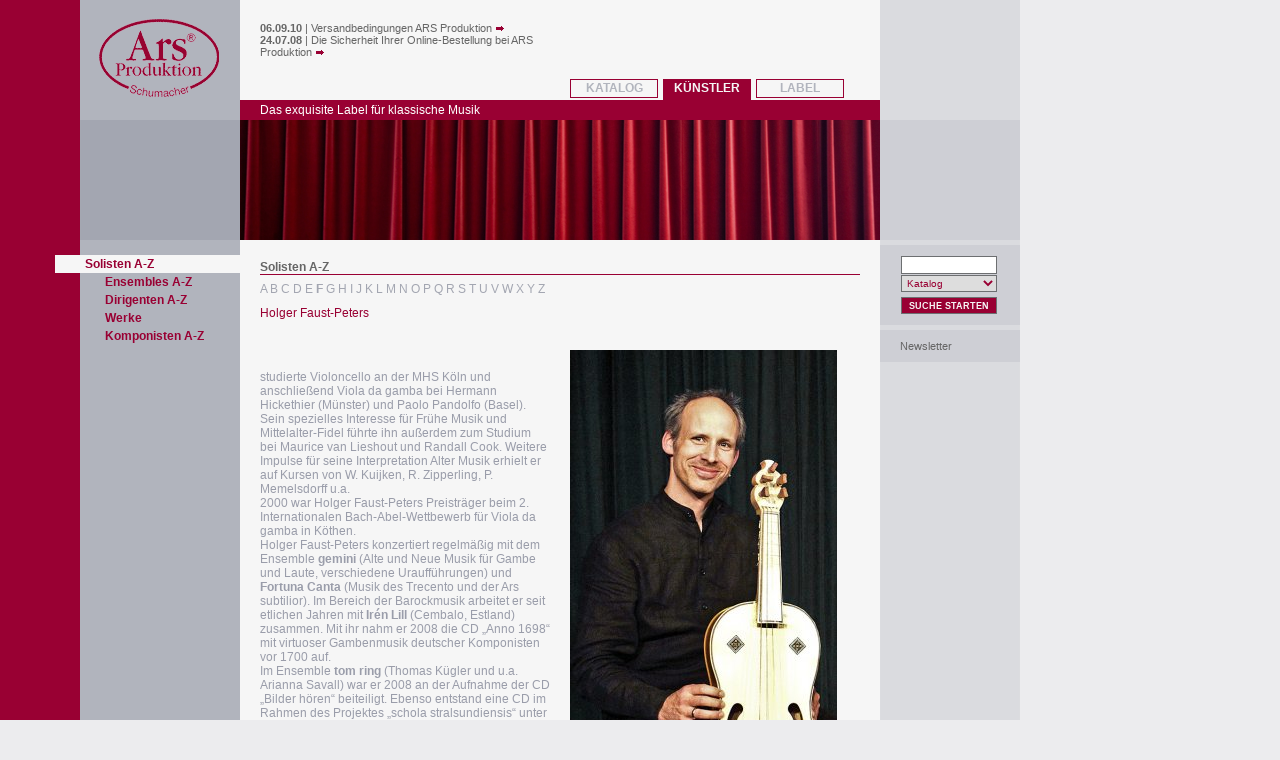

--- FILE ---
content_type: text/html; charset=iso-8859-1
request_url: https://www.ars-produktion.de/Startseite/Kuenstler/Kuenstler_Solisten_A_Z.html?kd=1&kid=59&letter=F
body_size: 4089
content:
<!DOCTYPE html PUBLIC "-//W3C//DTD XHTML 1.0 Transitional//EN" "http://www.w3.org/TR/xhtml1/DTD/xhtml1-transitional.dtd"> 
<html>
<head>
<title>Ars Produktion | Solisten A-Z</title><link href="/templates/styles/basic.css" rel="stylesheet" type="text/css" media="projection,screen,print" />
<link href="/templates/styles/nav.css" rel="stylesheet" type="text/css" media="projection,screen,print" />
<link href="/templates/styles/form.css" rel="stylesheet" type="text/css" media="projection,screen,print" />
<link href="/templates/styles/safari-special.css" rel="stylesheet" type="text/css" media="projection,screen,print" />
<!--[if lt IE 7]>
<style type="text/css">
.awardlogowrap, .awardlogo, .awardimg a { background-image: none; }
</style>
<![endif]-->


<link href="/templates/styles/print.css" rel="stylesheet" type="text/css" media="print" />

<link rel="alternate" type="application/atom+xml" title="Ars Produktion Blog - Atom" href="/Startseite.html" /> 
<link rel="alternate" type="application/rss+xml" title="Ars Produktion Blog - RSS 2.0" href="/Startseite.html" />

<link rel="shortcut icon" type="image/x-icon" href="/templates/pictures/ars_favicon.ico" />

<meta name="description" content="Ars Produktion" />
<meta http-equiv="Content-Type" content="text/html; charset=iso-8859-1" /> 
<script type="text/javascript" src="/tycon/scripts/myty.js.php"></script>
<meta name="name" content="Ars Produktion" />
<meta name="title" content="Ars Produktion" />

</head>
<body>
<div class="xxl bg-fullline arial normaltext">
<div class="xxl">
	<div class="dontprint">
		<div class="mhigh m floatl alignright zerolineheight">
			<a href="/"><img src="/templates/pictures/logo.gif" alt="Ars Logo"/></a>
		</div>
		<div class="bg-white mhigh xl floatl">
			<div>
				<div id="newsbox" class="l p-20special floatl shigh ovhidden">
					
					
					
					<div class="smalltext text-grey">
						<strong>06.09.10</strong> | <a href="/Startseite/bStart/bDetail/b/Versandbedingungen-ARS-Produktion-37">Versandbedingungen ARS Produktion&nbsp;<img src="/templates/pictures/forwardarrow.gif" alt="Zum Beitrag" width="10" height="7"/></a>
					</div>
					
					
					<div class="smalltext text-grey">
						<strong>24.07.08</strong> | <a href="/Startseite/bStart/bDetail/b/Die-Sicherheit-Ihrer-Online-Bestellung-bei-ARS-Pro-31">Die Sicherheit Ihrer Online-Bestellung bei ARS Produktion&nbsp;<img src="/templates/pictures/forwardarrow.gif" alt="Zum Beitrag" width="10" height="7"/></a>
					</div>
					
					
				</div>
				<div class="floatl">
						
					<a href="/Startseite/Katalog/Neuheiten.html" class="navL1"><div class="navbutton">Katalog</div></a>
						
					<a href="/Startseite/Kuenstler/Kuenstler_Solisten_A_Z.html" class="navL1-active"><div class="navbutton-active">K&uuml;nstler</div></a>
						
					<a href="/Startseite/Label/Label_Historie.html" class="navL1"><div class="navbutton">Label</div></a>
					
					<div class="fixfloat"></div>
				</div>
				<div class="fixfloat"></div>
			</div>
			<div class="bg-red xshigh text-white i normaltext">
				Das exquisite Label für klassische Musik
			</div>
		</div>
		<div class="bg-lightergrey mhigh s floatl">
		&nbsp;
		</div>
		<div class="fixfloat"></div>
	</div>
	<div class="floatl m dontprint">
	<div class="mhigh bg-red-darkgrey dontprint">&nbsp;</div>
	<div class="dontprint">
		<div class="floatl xs">&nbsp;</div>
		<div id="l2nav" class="floatl" style="padding-top: 15px;">
						
			<a href="/Startseite/Kuenstler/Kuenstler_Solisten_A_Z.html" class="navL2-active normaltext verdana"><div class="navboxL2-active">Solisten A-Z</div></a>
			
			
			<a href="/Startseite/Kuenstler/Kuenstler_Ensembles_A_Z.html" class="navL2 normaltext verdana"><div class="navboxL2">Ensembles A-Z</div></a>
			
			
			<a href="/Startseite/Kuenstler/Kuenstler_Dirigenten_A_Z.html" class="navL2 normaltext verdana"><div class="navboxL2">Dirigenten A-Z</div></a>
			
			
			<a href="/Startseite/Kuenstler/Werke.html" class="navL2 normaltext verdana"><div class="navboxL2">Werke</div></a>
			
			
			<a href="/Startseite/Kuenstler/Kuenstler_Komponisten_A_Z.html" class="navL2 normaltext verdana"><div class="navboxL2">Komponisten A-Z</div></a>
			
			
						&nbsp;
		</div>
		<br class="fixfloat" />
		<div class="lhigh dontprint">
		&nbsp;		
		</div>
	</div>
</div>	
	<div class="floatl xl bg-white">
		<div class="mhigh zerolineheight"><img src="/tycon/pic.php?imgurl=%2Fmedia%2Ffiles%2Fbilder%2F2461752.jpg&amp;height=120&amp;width=640" alt="Streichorchester" border="0" height="120" width="640"/></div>
	<div class="p-20 xl-withpadding">
<div>
	<div class="text-grey">
		<div class="redline verdana b text-grey autowidth">Solisten A-Z</div>
		<p><a href="/Startseite/Kuenstler/Kuenstler_Solisten_A_Z.html?letter=A">A</a> <a href="/Startseite/Kuenstler/Kuenstler_Solisten_A_Z.html?letter=B">B</a> <a href="/Startseite/Kuenstler/Kuenstler_Solisten_A_Z.html?letter=C">C</a> <a href="/Startseite/Kuenstler/Kuenstler_Solisten_A_Z.html?letter=D">D</a> <a href="/Startseite/Kuenstler/Kuenstler_Solisten_A_Z.html?letter=E">E</a> <strong><a href="/Startseite/Kuenstler/Kuenstler_Solisten_A_Z.html?letter=F">F</a> </strong><a href="/Startseite/Kuenstler/Kuenstler_Solisten_A_Z.html?letter=G">G</a> <a href="/Startseite/Kuenstler/Kuenstler_Solisten_A_Z.html?letter=H">H</a> <a href="/Startseite/Kuenstler/Kuenstler_Solisten_A_Z.html?letter=I">I</a> <a href="/Startseite/Kuenstler/Kuenstler_Solisten_A_Z.html?letter=J">J</a> <a href="/Startseite/Kuenstler/Kuenstler_Solisten_A_Z.html?letter=K">K</a> <a href="/Startseite/Kuenstler/Kuenstler_Solisten_A_Z.html?letter=L">L</a> <a href="/Startseite/Kuenstler/Kuenstler_Solisten_A_Z.html?letter=M">M</a> <a href="/Startseite/Kuenstler/Kuenstler_Solisten_A_Z.html?letter=N">N</a> <a href="/Startseite/Kuenstler/Kuenstler_Solisten_A_Z.html?letter=O">O</a> <a href="/Startseite/Kuenstler/Kuenstler_Solisten_A_Z.html?letter=P">P</a> <a href="/Startseite/Kuenstler/Kuenstler_Solisten_A_Z.html?letter=Q">Q</a> <a href="/Startseite/Kuenstler/Kuenstler_Solisten_A_Z.html?letter=R">R</a> <a href="/Startseite/Kuenstler/Kuenstler_Solisten_A_Z.html?letter=S">S</a> <a href="/Startseite/Kuenstler/Kuenstler_Solisten_A_Z.html?letter=T">T</a> <a href="/Startseite/Kuenstler/Kuenstler_Solisten_A_Z.html?letter=U">U</a> <a href="/Startseite/Kuenstler/Kuenstler_Solisten_A_Z.html?letter=V">V</a> <a href="/Startseite/Kuenstler/Kuenstler_Solisten_A_Z.html?letter=W">W</a> <a href="/Startseite/Kuenstler/Kuenstler_Solisten_A_Z.html?letter=X">X</a> <a href="/Startseite/Kuenstler/Kuenstler_Solisten_A_Z.html?letter=Y">Y</a> <a href="/Startseite/Kuenstler/Kuenstler_Solisten_A_Z.html?letter=Z">Z</a> </p><p class="text-red">Holger Faust-Peters</p>	</div>
	<div class="l p-right-20 p-top-20 floatl text-lightgrey">
		<div><p><meta http-equiv="Content-Type" content="text/html; charset=utf-8"><meta name="ProgId" content="Word.Document"><meta name="Generator" content="Microsoft Word 10"><meta name="Originator" content="Microsoft Word 10"><link rel="File-List" href="file:///C:%5CUsers%5CWORKST%7E1%5CAppData%5CLocal%5CTemp%5Cmsohtml1%5C01%5Cclip_filelist.xml"><!--[if gte mso 9]><xml>
 <w:WordDocument>
  <w:View>Normal</w:View>
  <w:Zoom>0</w:Zoom>
  <w:HyphenationZone>21</w:HyphenationZone>
  <w:Compatibility>
   <w:BreakWrappedTables/>
   <w:SnapToGridInCell/>
   <w:WrapTextWithPunct/>
   <w:UseAsianBreakRules/>
  </w:Compatibility>
  <w:BrowserLevel>MicrosoftInternetExplorer4</w:BrowserLevel>
 </w:WordDocument>
</xml><![endif]--><style>
<!--
 /* Style Definitions */
 p.MsoNormal, li.MsoNormal, div.MsoNormal
	{mso-style-parent:"";
	margin:0cm;
	margin-bottom:.0001pt;
	mso-pagination:widow-orphan;
	font-size:12.0pt;
	font-family:"Times New Roman";
	mso-fareast-font-family:"Times New Roman";
	mso-fareast-language:EN-US;}
@page Section1
	{size:612.0pt 792.0pt;
	margin:70.85pt 70.85pt 2.0cm 70.85pt;
	mso-header-margin:36.0pt;
	mso-footer-margin:36.0pt;
	mso-paper-source:0;}
div.Section1
	{page:Section1;}
-->
</style><!--[if gte mso 10]>
<style>
 /* Style Definitions */
 table.MsoNormalTable
	{mso-style-name:"Normale Tabelle";
	mso-tstyle-rowband-size:0;
	mso-tstyle-colband-size:0;
	mso-style-noshow:yes;
	mso-style-parent:"";
	mso-padding-alt:0cm 5.4pt 0cm 5.4pt;
	mso-para-margin:0cm;
	mso-para-margin-bottom:.0001pt;
	mso-pagination:widow-orphan;
	font-size:10.0pt;
	font-family:"Times New Roman";}
</style>
<![endif]-->

<p class="MsoNormal" style="text-align: justify;"></p>studierte Violoncello an der MHS Köln und anschließend Viola da gamba bei Hermann Hickethier (Münster) und Paolo Pandolfo (Basel). Sein spezielles Interesse für Frühe Musik und Mittelalter-Fidel führte ihn außerdem zum Studium bei Maurice van Lieshout und Randall Cook. Weitere Impulse für seine Interpretation Alter Musik erhielt er auf Kursen von W. Kuijken, R. Zipperling, P. Memelsdorff u.a.<br>2000 war Holger Faust-Peters Preisträger beim 2. Internationalen Bach-Abel-Wettbewerb für Viola da gamba in Köthen.<br>Holger Faust-Peters konzertiert regelmäßig mit dem Ensemble <strong>gemini</strong> (Alte und Neue Musik für Gambe und Laute, verschiedene Uraufführungen) und <strong>Fortuna Canta</strong> (Musik des Trecento und der Ars subtilior). Im Bereich der Barockmusik arbeitet er seit etlichen Jahren mit <strong>Irén Lill</strong> (Cembalo, Estland) zusammen. Mit ihr nahm er 2008 die CD „Anno 1698“ mit virtuoser Gambenmusik deutscher Komponisten vor 1700 auf.<br>Im Ensemble <strong>tom ring</strong> (Thomas Kügler und u.a. Arianna Savall) war er 2008 an der Aufnahme der CD „Bilder hören“ beiteiligt. Ebenso entstand eine CD im Rahmen des Projektes „schola stralsundiensis“ unter Leitung von M. van Lieshout, bei der aus originalen Quellen des 16. Jahrhunderts gespielt wurde. <br>Er ist Leiter des Altenberger Herbstkurses für Alte Musik sowie zahlreicher Kurse für Gambenconsort. Beim Wittenberger Renaissance- Musikfestival ist er seit 2007 Jahren Dozent.<br><br>Siehe auch Ensembles:<br>FOCUS BAROQUE<br>FORTUNA CANTA</p></div>
		<div class="p-top-20 verysmalltext b">
										<a href="http://www.Faust-Peters.de" target="_blank">Webseite</a>
						
						
					</div>
		<div class="p-top-20"><a href="/Startseite/Kuenstler/Kuenstler_Solisten_A_Z.html?letter=F"><img src="/templates/pictures/backarrow.gif"/></a></div>
	</div>
	<div class="floatl p-top-20" style="width: 267px; ">
	<a href="/tycon/pic.php?imgurl=%2Fmedia%2Ffiles%2Fbilder%2Fkuenstler%2FFaust-Peters_Holger2_003.jpg" onclick="window.open('/tycon/pic.php?imgurl=%2Fmedia%2Ffiles%2Fbilder%2Fkuenstler%2FFaust-Peters_Holger2_003.jpg&amp;height=492&amp;width=267&amp;width=500&amp;height=922','fen34','dependent=yes,width=500,height=922'); return false;"><img src="/tycon/pic.php?imgurl=%2Fmedia%2Ffiles%2Fbilder%2Fkuenstler%2FFaust-Peters_Holger2_003.jpg&amp;height=492&amp;width=267" alt="" border="0" height="492" width="267"/></a>	</div>
	<br class="fixfloat"/>
</div>
</div>
	</div>	
	<div class="floatl s dontprint">
		<div class="mhigh bg-lightgrey">&nbsp;</div>
		<div><div class="m-top-5 bg-lightgrey p-10-20">
<form method="GET" action="/Startseite/Katalog/Shopnavigation/Suchergebnis.html">
	<input type="text" id="search" name="search" value="" class="inputsmall"/><br/>
	<select class="buttonsmall" name="searchplace" style="margin-left:1px;">
		<option value="shop">Katalog</option>
		<option value="artistinfo">Künstler</option>
	</select>
	<button class="buttonsmall m-top-5" type="submit">Suche Starten</button>
</form>
</div><div class="m-top-5 bg-lightgrey p-10-20">

        <form action="#" method="POST" class="text-grey smalltext">
                        <a href="/Startseite/Anmeldung.html">Newsletter</a>
        </form>
        </div>
</div>
		<div></div>
		<div></div>
        
		<div class="bg-ornament-lowerright lhigh m-bottom-50">&nbsp;</div>
	</div>
	<br class="fixfloat"/>
</div>
	<div class="xs2 floatl dontprint">&nbsp;</div>
	<div class="s2 p-10-5 floatl dontprint">&nbsp;</div>
	<div class="xl floatl bg-red text-white dontprint b verdana smalltext aligncenter"><div class="p-5-20"><a href="/Startseite/bStart.html" class="text-white">Start</a>  | <a href="/Startseite/Rechtliches/Widerrufsbelehrung.html" class="text-white">Widerrufsbelehrung</a> | <a href="/Startseite/Rechtliches/AGB.html" class="text-white">AGB</a> | <a href="/Startseite/Rechtliches/Datenschutz.html" class="text-white">Datenschutz</a> | <a href="/Startseite/Rechtliches/Impressum.html" class="text-white">Impressum</a> | <a href="/Startseite/Rechtliches/Kontakt.html" class="text-white">Kontakt</a></div></div> 	<div class="s floatl aligncenter moveup90 dontprint"><a href="http://www.vioworld.de/index.htm"><img src="/tycon/pic.php?imgurl=%2Fmedia%2Ffiles%2Fvioworldaward.jpg"  alt="award" border="0" width="103" height="71"/></a></div>
	<br class="fixfloat dontprint"/>
		
	</div>
<script type="text/javascript">
			var gaJsHost = (("https:" == document.location.protocol) ? "https://ssl." : "http://www.");
			document.write(unescape('%3Cscript src="' + gaJsHost + 'google-analytics.com/ga.js" type="text/javascript"%3E%3C/script%3E'));
			</script>
			<script type="text/javascript">
			try {
			var pageTracker = _gat._getTracker("UA-391263-14");
			pageTracker._trackPageview();
			} catch(err) {}</script>
<script type="text/javascript">
	(function () {
		var _tsid = 'XDC49E39ED98DD67474698B9EC7983D4A';
		_tsConfig = {
			'yOffset': '30', /* offset from page bottom */
			'variant': 'reviews', /* default, reviews, custom, custom_reviews */
			'customElementId': 'custom', /* required for variants custom and custom_reviews */
			'trustcardDirection': 'bottomRight', /* for custom variants: topRight, topLeft, bottomRight, bottomLeft */
			'customBadgeWidth': '60', /* for custom variants: 40 - 90 (in pixels) */
			'customBadgeHeight': '80', /* for custom variants: 40 - 90 (in pixels) */
			'disableResponsive': 'false', /* deactivate responsive behaviour */
			'disableTrustbadge': 'false' /* deactivate trustbadge */
		};
		var _ts = document.createElement('script');
		_ts.type = 'text/javascript';
		_ts.charset = 'ISO-8859-1';
		_ts.async = true;
		_ts.src = '//widgets.trustedshops.com/js/' + _tsid + '.js';
		var __ts = document.getElementsByTagName('script')[0];
		__ts.parentNode.insertBefore(_ts, __ts);
	})();
</script>
</body>
</html>


--- FILE ---
content_type: text/html
request_url: https://www.ars-produktion.de/tycon/scripts/myty.js.php
body_size: -4
content:
var myty = {
	version:'4.1',
	revision:'6583',
	basePath:'/tycon'
};

--- FILE ---
content_type: text/css
request_url: https://www.ars-produktion.de/templates/styles/nav.css
body_size: 280
content:
/* ********** */
/* Navigation */
/* ********** */
#l2nav {
	padding-bottom:50px;
	width:185px;
}

.navL1,
.navL1-active {
	color:#b1b4bd;
	font-weight:bold;
	text-decoration:none;
	text-transform:uppercase;
}

.navL1-active {
	color:#f6f6f6;
}

.navL2,
.navL3,
.navL4,
.navL2-active,
.navL3-active,
.navL4-active {
	color:#990033;
	font-weight:bold;
	text-decoration:none;
}

.navL4,
.navL3,
.navL4-active,
.navL3-active {
	font-size:10px;
	font-weight:normal;
}

.navL4-active,
.navL3-active {
	font-weight:bold;
}

.navboxL2-active,
.navboxL3-active,
.navboxL4-active {
	width:155px;
	padding-left:30px;
	background-color:#f6f6f6;
	line-height:18px;
	cursor:pointer;
}

.navboxL3-active,
.navboxL4-active {
	padding-left:40px;
	width:145px;
}

.navboxL2,
.navboxL3,
.navboxL4 {
	width:135px;
	padding-left:50px;
	background-color:;
	line-height:18px;
	cursor:pointer;
}

.navboxL3,
.navboxL4 {
	width:125px;
	padding-left:60px;
}

.navboxL4 {
	width:105px;
	padding-left:80px;
}

.navbutton,
.navbutton-active {
	margin-top:79px;
	margin-right:5px;
	border:0px;
	padding:2px 2px 2px 2px;
	background-image:url('/templates/pictures/nav-button.gif');
	height:17px;
	width:84px;
	text-align:center;
	float:left;
	cursor:pointer;
}

.navbutton-active {
	background-image:url('/templates/pictures/nav-button-active.gif');

}

--- FILE ---
content_type: text/css
request_url: https://www.ars-produktion.de/templates/styles/form.css
body_size: 959
content:
/* *************************** */
/* HTML Standard-deklarationen */
/* *************************** */
button {
	border:1px solid #6d6f71;
	background-color:#990033;
	color:#f6f6f6;
	margin:1px;
	font-family:Verdana, Arial, Helvetica, sans-serif;
	font-size:9px;
	font-weight:bold;
	text-transform:uppercase;
	cursor: pointer;
}

textarea,
input {
	border:1px solid #6d6f71;
	margin:1px;
	color: #990033;
	font-family:Verdana, Arial, Helvetica, sans-serif;
	font-size:10px;
}

select {
	border:1px solid #6d6f71;
	color: #990033;
	font-family:Verdana, Arial, Helvetica, sans-serif;
	font-size:10px;
}

fieldset {
	border:0px;
	padding:0px;
	margin:0px;
}

legend {
	padding:0px;
	margin:0px;
}

label {
	padding:0px;
	margin:0px;
}

textarea {
	height:80px;
}

form {
	padding:0px;
	margin:0px;
}

/* Buttons, Inputs */

.inputsmall,
.inputzahl {
	height:14px;
	width:92px;
	padding:1px;
}

.inputzahl {
	width:25px;
	text-align:right;
}

.buttonsmall,
.buttonsmaller {
	height:17px;
	width:96px;
	padding:1px;
}

.buttonsmaller {
	width:75px;
}

.inputnormalwidth {
	width:195px;
	margin-right:10px;
}

.inputdoublewidth {
	width:400px;
}

.linkasbutton a{
	display:block;
	width:100px;
	padding-top:2px;
	padding-bottom:2px;
	border:1px solid #6d6f71;
	background-color:#990033;
	color:#f6f6f6;
	margin:1px;
	font-family:Verdana, Arial, Helvetica, sans-serif;
	font-size:9px;
	font-weight:bold;
	text-transform:uppercase;
	text-align:center;
}

/* Shop spezifisch */

.ToBasketButton {
	height:16px;
	width:16px;
	padding:0px;
	margin:2px;
	border:0px;
	background-color:transparent;
	font-size:0px;
	line-height:0px;
	background-image:url(/templates/pictures/buttons/basket.gif);
	float:left;
}

.alternativeicons .ToBasketButton {
	width:116px;
	height:15px;
	background-image:url(/templates/pictures/button_kaufen.png);
}

.listen {
	height:16px;
	width:16px;
	padding:0px;
	margin:2px;
	border:0px;
	background-color:transparent;
	font-size:0px;
	line-height:0px;
	background-image:url(/templates/pictures/buttons/listen.gif);
}

.save {
	height:16px;
	width:16px;
	padding:0px;
	margin:2px;
	border:0px;
	background-color:transparent;
	font-size:0px;
	line-height:0px;
	background-image:url(/templates/pictures/buttons/save.gif);
	float:left;
}


.rememberlist {
	height:16px;
	width:16px;
	padding:0px;
	margin:2px;
	border:0px;
	background-color:transparent;	
	font-size:0px;
	line-height:0px;
	background-image:url(/templates/pictures/buttons/checkedbox.gif);
	float:left;
}

.alternativeicons .rememberlist {
	width:116px;
	height:15px;
	background-image:url(/templates/pictures/button_merkliste.png);
}

.delete {
	height:16px;
	width:16px;
	padding:0px;
	margin:2px;
	border:0px;
	background-color:transparent;
	font-size:0px;
	line-height:0px;
	background-image:url(/templates/pictures/buttons/delete-ml.gif);
	float:left;
}


.product-quantity input {
	width:24px;
}

.inputrows label {
	display:block;
}

.forminputs {
	float:left;
	padding-right:5px;
}

.forminputs input {
	width:113px;
}

.forminputs select {
	width:190px;
}

/* Anderes */
.tablebg0 {
	background-color:#e6e6e6;
}

.tablebg1 {
	background-color:#f6f6f6;
}

.tablebgwk0 {
	background-color:transparent;
}

.tablebgwk1 {
	background-color:#d5d6dc;
}


.noborder {
	border:0px;
}

.noborder input {
	border:0px;
}

.creditcards input,
.creditcards label {
	float:left;
}

/* Spezielle Formularfelder */
#tyShopCompany,
#tyShopDelCompany,
input#company		{ width: 473px; }
#tyShopAdressNr,
#tyShopZip,
#tyShopDelAdressNr,
#tyShopDelZip			{ width: 81px; }
#tyShopAdditional,
#tyShopCity,
#tyShopDelAdditional,
#tyShopDelCity			{ width: 189px; }
#tyShopCountry,
#tyShopDelCountry		{ width: 190px; }
#tyShopPhone,
#tyShopFax,
#tyShopEmail,
#tyShopFirstAccount		{ width: 153px; }	
#tyShopCreditCardExpirationYear,
#tyShopCreditCardExpirationMonth,
#tyShopBankCode,
#tyShopBankName,
#tyShopFirstAccount,
#tyShopCreditCardNumber,
#tyShopCreditCardValidationNumber	 { width: 200px; }
#sn-register input#phone,
#sn-register input#email,
#sn-changedata input#phone,
#sn-changedata input#email { width: 233px; }
#sn-register input#fax,
#sn-register input#passwort,
#sn-changedata input#passwort,
#sn-changedata input#fax	{ width: 234px; }
#delivery {border:0px; }
#tyShopAdress, 
#tyShopDelAdress { width: 280px}

.errorMsg {
	color: #ab0d0d!important;
	font-weight: bold!important;
	margin-top: 10px;
}

.cr-error {
	border:1px solid red !important;
}

--- FILE ---
content_type: text/css
request_url: https://www.ars-produktion.de/templates/styles/safari-special.css
body_size: 38
content:
/* CSS Safari Spezial */
.SafButton {
	height:16px;
	width:100px;
	padding:0px;
	margin:2px;
	border:0px;
	background-color:transparent;
	font-size:9px;
	line-height:16px;
	background-color:#990033;
	color: #FFFFFF;
}

--- FILE ---
content_type: text/css
request_url: https://www.ars-produktion.de/templates/styles/print.css
body_size: -38
content:
.dontprint {
	display:none!important;
}

.xxl {
	width:640px;
}